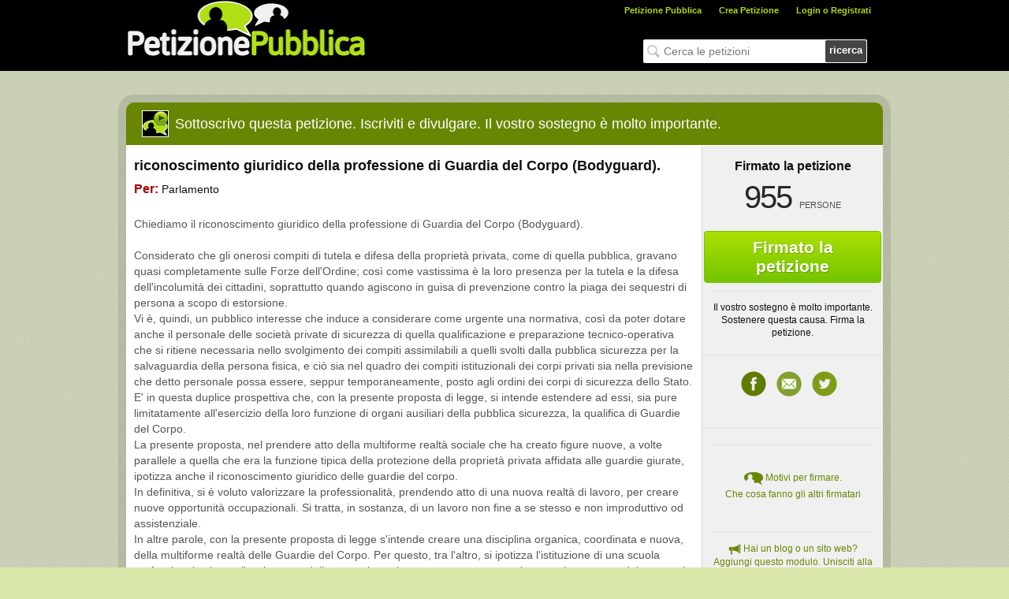

--- FILE ---
content_type: text/html; charset=utf-8
request_url: https://petizionepubblica.it/?pi=lgddescm
body_size: 6577
content:

<!DOCTYPE html>
<html>
<head>
<title>riconoscimento giuridico della professione di Guardia del Corpo (Bodyguard). : Petizione Pubblica</title>
<meta name="description" content='Chiediamo il riconoscimento giuridico della professione di Guardia del Corpo (Bodyguard).  Considerato che gli onerosi compiti di tutela e difesa della propri' />
<meta name="Robots" content='INDEX,FOLLOW' />
<link rel="stylesheet" type="text/css" href="/css/ppstyle_beta.css?v=20211021" />
<link href="/favicon.ico" rel="shortcut icon" type="image/x-icon" /> 
<link href="/scripts/colorbox/colorbox.css" rel="stylesheet" type="text/css" />
<script type="text/javascript" src="//ajax.googleapis.com/ajax/libs/jquery/1.8.1/jquery.min.js"></script>
<script type="text/javascript" src="/scripts/colorbox/jquery.colorbox-min.js"></script>
    
    <meta property="og:image" content="http://petizionepubblica.it/images/fbShareBig-it.gif" />
    <meta property="og:image" content="http://petizionepubblica.it/images/fbShareSign-it.gif" />
<meta property="fb:app_id" content="355035238174488"/>
<meta property="og:type" content="website"/><meta property="og:title" content='riconoscimento giuridico della professione di Guardia del Corpo (Bodyguard).'/>
<meta property="og:description" content='Il vostro sostegno è molto importante. Sostenere questa causa. Firma la petizione.'/>
<link rel="canonical" href="http"://petizionepubblica.it/pview.aspx?pi=lgddescm"/>
<script type="text/javascript">$(function() {
$("a#widgetlink").colorbox({ iframe: true, opacity: 0.5, innerWidth: 960, innerHeight: 450 });
$(".media li").not(":first").hide(); //esconde as imagens e videos a aparecer no cimo da petição, excepto a primeira
$(".media-thumbnails li:first").css("opacity", "1"); // muda a opacidade do primeiro elemento das thumbnails
	// para registar o clickar nos thumbnails
	$(".media-thumbnails li").click(function() {   
		$(".media-thumbnails li").css("opacity", "0.5");// muda para a opacidade normal
		$(this).css("opacity", "1");// muda para a opacidade 1 o que foi escolhido
		var id = $(this).attr('class');// obter o id do anexo que foi carregado
		$(".media li." + id + "").show();// mostra o anexo que foi carregado
		$(".media li").not("." + id + "").hide();// esconde os restantes
	});
});
</script>

<meta property="og:image" content="http://petizionepubblica.it/images/fbShareLogo-it.gif"/>

    <meta property="fb:app_id" content="355035238174488" /><meta property="og:url" content="http://petizionepubblica.it/?pi=lgddescm" /><meta property="og:type" content="website" /><meta property="og:locale" content="it_IT" /><meta property="og:title" content="riconoscimento giuridico della professione di Guardia del Corpo (Bodyguard). : Petizione Pubblica" /><meta description="og:title" content="Chiediamo il riconoscimento giuridico della professione di Guardia del Corpo (Bodyguard).  Considerato che gli onerosi compiti di tutela e difesa della propri" /><meta property="og:image" content="http://petizionepubblica.it/images/fbShareLogo-it.gif" /><meta description="og:image:width" content="235" /><meta description="og:image:height" content="235" /><meta name="twitter:card" value="riconoscimento giuridico della professione di Guardia del Corpo (Bodyguard). : Petizione Pubblica" /><meta name="twitter:site" content="petizionepubblica.it" /><meta name="twitter:title" content="riconoscimento giuridico della professione di Guardia del Corpo (Bodyguard). : Petizione Pubblica" /><meta name="twitter:description" content="Chiediamo il riconoscimento giuridico della professione di Guardia del Corpo (Bodyguard).  Considerato che gli onerosi compiti di tutela e difesa della propri" /><meta name="twitter:creator" content="riconoscimento giuridico della professione di Guardia del Corpo (Bodyguard). : Petizione Pubblica" /><meta property="twitter:image" content="http://petizionepubblica.it/images/fbShareLogo-it.gif" /><meta itemprop="name" content="riconoscimento giuridico della professione di Guardia del Corpo (Bodyguard). : Petizione Pubblica" /><meta itemprop="description" content="Chiediamo il riconoscimento giuridico della professione di Guardia del Corpo (Bodyguard).  Considerato che gli onerosi compiti di tutela e difesa della propri" /><meta itemprop="image" content="http://petizionepubblica.it/images/fbShareLogo-it.gif" /><meta itemprop="width" content="235" /><meta itemprop="height" content="235" /><meta name="Robots" content="INDEX,FOLLOW" /><meta name="keywords" content="Petizione Pubblica" />

    <script async src="https://www.googletagmanager.com/gtag/js?id=AW-872173005"></script>
<script>
  window.dataLayer = window.dataLayer || [];
  function gtag(){dataLayer.push(arguments);}
  gtag('js', new Date());

  gtag('config', 'AW-872173005');
</script>

<script type="text/javascript">$(function() {
	
	$("a#login").colorbox({ iframe: true, opacity: 0.5, innerWidth: 960, innerHeight: 350 });
	

	$("#txtemailnewsletter").keypress(function(e) { if (e.keyCode == 13) { doSearch(); } });
	var pesq = $("#txtemailnewsletter").val();
	if (pesq === "")
		$("#txtemailnewsletter").val('Cerca le petizioni');
	$("#txtemailnewsletter").live("focus", function() {
		if ($(this).val() === $(this).attr("title")) {
			$(this).val("")
		}
	}).live("blur", function() {
		if ($(this).val() === "") {
		$(this).val($(this).attr("title"))
		}
	});
});
</script>
<script type="text/javascript">
$(document).ready(function() {
	$(".account").click(function() {
		var X = $(this).attr('id');
		if (X == 1) {$(".submenu").hide(); $(this).attr('id', '0');}
		else {$(".submenu").show(); $(this).attr('id', '1');}
	});
	//Mouseup textarea false
	$(".submenu").mouseup(function() {return false});
	$(".account").mouseup(function() {return false});
	//Textarea without editing.
	$(document).mouseup(function() {$(".submenu").hide(); $(".account").attr('id', '');});
});
function doSearch() {
if ($('#txtemailnewsletter').val() == $('#txtemailnewsletter').attr("title")) $('#txtemailnewsletter').val("");
var psearch = $('#txtemailnewsletter').val();
window.location = '/search.aspx?q=' + psearch;
return false;}
</script>


    <link rel="manifest" href="/manifest.json" />
    <script src="https://cdn.onesignal.com/sdks/OneSignalSDK.js" async=""></script>

    <script>var OneSignal = window.OneSignal || [];
  OneSignal.push(function() {
    OneSignal.init({
      appId: "290b0248-e439-4552-bf8a-6f8ba4bd4a5a",
    });
  });</script>

</head>
<body>
<div class="header">
	<div class="innerHeader">
		<div style="float: left; width: 310px; height: 90px; padding: 0px; background-color: #000000;">
			<a href="/default.aspx"><img src="/images/logoPetitionit-it.gif" style="border: 0px" alt="Petizione Pubblica Logotipo" title="Una delle più antiche forme di democrazia." width="304px" height="82px" /></a>
		</div>
		<div style="float: right; width: 650px; height: 90px; background-color: #000;">
			<div style="height: 40px">
				<ul class="headerMenu">
					<li class="headerLink"><a href="/default.aspx">Petizione Pubblica</a></li>
					<li class="headerLink"><a href="/pcreate.aspx">Crea Petizione</a></li>
					<li class="headerLink">
						<div id="divLogin">
							<a id="login" href="/loginregister.aspx">Login o Registrati</a>
						</div>
						
					</li>
				</ul>
			</div>
			<div style="height: 70px; float: right; margin: 10px 20px;">
				<div class="emailnewsletter" id="divemailnewsletter">
					<input id="txtemailnewsletter" type="text" value="" maxlength="50" title="Cerca le petizioni" /><a id="submitEmailNewsletter" href="javascript:doSearch();">ricerca</a>
				</div>
			</div>
		</div>
	</div>
</div>
<form method="post" action="pview.aspx?pi=lgddescm" id="frmData">
<div class="aspNetHidden">
<input type="hidden" name="__VIEWSTATE" id="__VIEWSTATE" value="/wEPDwUKLTc1NDkyNDk1MmRkiVfrcKk+Flo28RFXjfM3r6YMohUe0UxcMpcg2Y1LrYE=" />
</div>

<div class="aspNetHidden">

	<input type="hidden" name="__VIEWSTATEGENERATOR" id="__VIEWSTATEGENERATOR" value="9DBEC6C3" />
</div>

<div class="wrapper">
    <div class="pcontent">
        <div class="pethead">
			<img src="/images/iconViewPetition.png" alt="Vedere Petizione" />
            <span>Sottoscrivo questa petizione. Iscriviti e divulgare. Il vostro sostegno è molto importante.</span>
        </div>
<div id="fb-root"></div>
<script type="text/javascript">
window.fbAsyncInit = function() { FB.init({ appId: '355035238174488', status: true, cookie: true, xfbml: true }); };
(function() {
var e = document.createElement('script'); e.async = true;
e.src = document.location.protocol + '//connect.facebook.net/it_IT/all.js#xfbml=1&version=v3.1&appId=355035238174488'; 
document.getElementById('fb-root').appendChild(e);
} ());
</script>
        <table border="0" cellpadding="0" cellspacing="0" style="border: 0; margin: 0; padding: 0;">
            <tr>
                <td class="zsection">
                    <div style="padding:15px 10px;">
                    <h1 class="pettitle">riconoscimento giuridico della professione di Guardia del Corpo (Bodyguard).</h1>
                    <h2 class="petto"><span>Per:</span>&nbsp;Parlamento</h2>
					                    
                    <div style="font: 14px/1.43 Arial,Helvetica,sans-serif; color:#555; margin-top:15px;">Chiediamo il riconoscimento giuridico della professione di Guardia del Corpo (Bodyguard).<br /><br />Considerato che gli onerosi compiti di tutela e difesa della proprietà privata, come di quella pubblica, gravano quasi completamente sulle Forze dell'Ordine; così come vastissima è la loro presenza per la tutela e la difesa dell'incolumità dei cittadini, soprattutto quando agiscono in guisa di prevenzione contro la piaga dei sequestri di persona a scopo di estorsione. <br />Vi è, quindi, un pubblico interesse che induce a considerare come urgente una normativa, così da poter dotare anche il personale delle società private di sicurezza di quella qualificazione e preparazione tecnico-operativa che si ritiene necessaria nello svolgimento dei compiti assimilabili a quelli svolti dalla pubblica sicurezza per la salvaguardia della persona fisica, e ciò sia nel quadro dei compiti istituzionali dei corpi privati sia nella previsione che detto personale possa essere, seppur temporaneamente, posto agli ordini dei corpi di sicurezza dello Stato.<br />E' in questa duplice prospettiva che, con la presente proposta di legge, si intende estendere ad essi, sia pure limitatamente all'esercizio della loro funzione di organi ausiliari della pubblica sicurezza, la qualifica di Guardie del Corpo.<br />La presente proposta, nel prendere atto della multiforme realtà sociale che ha creato figure nuove, a volte parallele a quella che era la funzione tipica della protezione della proprietà privata affidata alle guardie giurate, ipotizza anche il riconoscimento giuridico delle guardie del corpo.<br />In definitiva, si è voluto valorizzare la professionalità, prendendo atto di una nuova realtà di lavoro, per creare nuove opportunità occupazionali. Si tratta, in sostanza, di un lavoro non fine a se stesso e non improduttivo od assistenziale.<br />In altre parole, con la presente proposta di legge s'intende creare una disciplina organica, coordinata e nuova, della multiforme realtà delle Guardie del Corpo. Per questo, tra l'altro, si ipotizza l'istituzione di una scuola professionale sia per l'avviamento delle nuove leve sia per un costante e continuo aggiornamento del personale già in attività di servizio.<br /><br /></div>
                    <div id="cmain_divSignGray" style="text-align:center; margin-top:20px;">
                    <a href="/psign.aspx?pi=lgddescm" class="btnSignGray">FIRMATO la petizione</a>
                    </div>
                    
					<br><br><p style="margin-left:-9px; margin-right:-9px;"><script async src="//pagead2.googlesyndication.com/pagead/js/adsbygoogle.js"></script>
<!-- PPv3_728x90_Leaderboard -->
<ins class="adsbygoogle"
     style="display:inline-block;width:728px;height:90px"
     data-ad-client="ca-pub-1960026780235953"
     data-ad-slot="6655568629"></ins>
<script>
(adsbygoogle = window.adsbygoogle || []).push({});
</script></p>
                    <div style="margin-top:50px;">
                    <span style="font-size:13px; font-weight:bold; color:#666;">Qual è la tua opinione?</span>
					<div id="cmain_divFbComments" class="fb-comments" data-href="petizionepubblica.it/pview.aspx?pi=lgddescm" data-width="710" data-num-posts="3" order_by="reverse_time"></div>
                    </div>
                    <div class="footerpet"><a href='pview.aspx?pi=lgddescm'>riconoscimento giuridico della professione di Guardia del Corpo (Bodyguard).</a>, per Parlamento è stato creato da: <a href='http://www.europeanbodyguard.com/' target='_blank' rel='nofollow'><b>European Bodyguard Association</b></a>.</div>
                    <div class="footerpet2">Questa <a href="https://petizionepubblica.it/pView.aspx?pi=lgddescm">petizione</a> si trova sul sito <a href="https://petizionepubblica.it">Petizione Pubblica</a> che mette a diposizione un servizio pubblico di <a href="https://petizionepubblica.it">petizione</a> online.<br>Se hai delle domande da porgere all’autore della petizione puoi inviarle attraverso questa pagina di contatto <a href="https://petizionepubblica.it/contactauthor.aspx?pi=lgddescm"><b style="color:#688602">contatto</b></a></div>
                    </div>                    
                </td>
                <td class="pRside" valign="top">
                    <div style="padding:15px 10px; text-align:center;">
                    <span style="font-weight:bold; font-size:16px;">Firmato la petizione</span><br />
                    <span class="npeople">955</span>
                    <span class="npeopleText">Persone</span>
                    </div>
                    <div style="text-align:center; width: 225px;margin: 0 auto;">
                    <a href="/psign.aspx?pi=lgddescm" class="btn2 bgreen" style="font: 600 21px Arial, Helvetica, sans-serif; padding: 8px 14px;">Firmato la petizione</a>
                    </div>                                        
                    <div style="border-top: 1px solid #E5E5E5; margin:10px; text-align:center">
                    <p>Il vostro sostegno è molto importante. Sostenere questa causa. Firma la petizione.</p>
                    </div>                    
                    <div style="border-top: 1px solid #E5E5E5; margin-top:20px; margin-bottom:30px; text-align:center; padding-top:10px; padding-bottom:10px;">
                    <a target="_blank" href="https://www.facebook.com/sharer.php?u=http%3a%2f%2fpetizionepubblica.it%2fpview.aspx%3fpi%3dlgddescm" class="fbshare32" title="Condividi su Facebook" onclick="javascript:window.open(this.href,'', 'menubar=no,toolbar=no,resizable=yes,scrollbars=yes,height=600,width=600');return false;">Facebook</a>
                    <a href="/inviter.aspx?pi=lgddescm" class="emailshare32" title="Consiglia agli amici">Raccomanda petizione</a>
                    
                    <a target="_blank" href="https://twitter.com/?status=@petizione%20riconoscimento giuridico della professione di Guardia del Corpo (Bodyguard).%20http%3a%2f%2fpetizionepubblica.it%2fpview.aspx%3fpi%3dlgddescm%20%23peticao" class="twshare32" title="Condividi su Twitter" onclick="javascript:window.open(this.href,'', 'menubar=no,toolbar=no,resizable=yes,scrollbars=yes,height=600,width=600');return false;">Twitter</a>
					</div>
					<div style="border-top: 1px solid #E5E5E5; text-align:center; margin-top:20px; margin-bottom:30px; text-align:center; padding-top:10px; padding-bottom:10px;">
                    <div style="border-top: 1px solid #E5E5E5; margin:10px; padding:30px 0 30px;">
                    <img src="/images/iconPetition24.png" style="width:24px;height:24px;vertical-align:middle" alt="motivi per abbonarsi" />
                    <a href="/viewsignatures.aspx?pi=lgddescm" class="green-link">Motivi per firmare.<br />Che cosa fanno gli altri firmatari</a>
                    </div>                    
                    <div style="border-top: 1px solid #E5E5E5; margin:10px;">
                    <p>
						<img src="/images/iconMegaphoneBlog.png" alt="petição widget" style="width:16px;height:16px;vertical-align:middle" />
                        <a class="green-link" id="widgetlink" href="/widgets/pwidgetchoose.aspx?pi=lgddescm">Hai un blog o un sito web? Aggiungi questo modulo. Unisciti alla divulgazione.</a>
                    </p>
                    </div>
                                        
					<div style="border-top: 1px solid #E5E5E5; margin:10px; margin-top:40px;">
                    <p style="margin:5px 0; font-size:13px; text-align:left; color:#497804">Petizione creato da:</p>
                    <div style="margin-bottom:5px;"><img src="images/iconCommunity16.png" style="width:16px;height:16px;vertical-align:middle"/> <a class="green-link" href="http://www.europeanbodyguard.com/" target="_blank" rel="nofollow">European Bodyguard Association</a></div>
                    
                    <a href="/contactauthor.aspx?pi=lgddescm" class="emailauthor">Contatta l'autore</a>                    
                    </div>
                </td>
            </tr>
        </table>
        <div class="petFooter">
            <h2>Un altro petizioni che potrebbero interessarti</h2>
            <div style="height:200px;">
            
			</div>
			

        </div>
    </div>
</div>

</form>
<div class="footer">
	<div style="width: 920px; margin: auto; overflow: hidden;">
		<div style="width: 300px; float: left;">
			<h4 style="margin: 0;">Ricerca per categorie</h4>
			
<ul id="ulCat">
<li><a href="/category.aspx?idcat=13">Arte y Cultura</a></li><li><a href="/category.aspx?idcat=14">Ciencia y Tecnología</a></li><li><a href="/category.aspx?idcat=15">Deportes</a></li><li><a href="/category.aspx?idcat=102">Derechos de los Animales</a></li><li><a href="/category.aspx?idcat=16">Educación</a></li><li><a href="/category.aspx?idcat=17">Entretenimiento y Comunicación</a></li><li><a href="/category.aspx?idcat=18">Ley y Justicia</a></li><li><a href="/category.aspx?idcat=12">Medio ambiente</a></li><li><a href="/category.aspx?idcat=19">Política y Gobierno</a></li><li><a href="/category.aspx?idcat=20">Religión</a></li><li><a href="/category.aspx?idcat=21">Salud</a></li><li><a href="/category.aspx?idcat=22">Sociedad</a></li>
</ul>

		</div>
		<div style="float: right;">
			<div class="footer-text"><a href="https://petizionepubblica.it">Petizione</a> Pubblica</div>
			<div class="nav-share">
				<iframe src="//www.facebook.com/plugins/like.php?href=http%3A%2F%2Fwww.facebook.com%2Fpages%2FPetizione-Pubblica%2F133504136660439&amp;send=false&amp;layout=button_count&amp;width=100&amp;show_faces=false&amp;font=tahoma&amp;colorscheme=light&amp;action=like&amp;height=32&amp;locale=it_IT" scrolling="no" frameborder="0" style="border:none; overflow:hidden; width:100px; height:32px; margin: 15px 5px 0 0;" allowTransparency="true"></iframe>
				<ul style="float:right;">			    
					<li><a target="_blank" href="https://www.facebook.com/pages/Petizione-Pubblica/133504136660439" class="fbshare32f" title="Segui Petizione Pubblica su Facebook">Facebook</a></li>
					
					<li><a target="_blank" href="twitter.com/petizione" class="twshare32f" title="Segui Petizione Pubblica su Twitter">Twitter</a></li>
					<li><a target="_blank" href="http"://petizionepubblica.it/rss.aspx" class="rss32f" title="Segui Petizione Pubblica via RSS">RSS</a></li>
				</ul>
			</div>

			<div style="clear:both; width:595px; font-family: Verdana; font-size: 8pt;color: #000; text-align:justify;margin-top: 5px;">
			
			</div>
		</div>
	</div>
</div>
<div class="secondfooter">
<div style="width: 920px; margin: auto; overflow: hidden;">
<ul><li><a href="/info/aboutus.aspx">Chi siamo</a></li>
<li><a href="/info/faq.aspx">FAQ</a></li><li><a href="/info/privacy.aspx">Politica sulla Privacy</a></li>
<li><a href="/info/termsconditions.aspx">Termini e Condizioni</a></li><li><a href="/info/help.aspx">Aiuto</a></li>
<li><a href="/contactus.aspx?pi=lgddescm">Contattaci</a></li></ul><div class="copyright">Petizione Pubblica &copy; 2026. Tutti i diritti riservati.
</div></div></div><script>
  (function(i,s,o,g,r,a,m){i['GoogleAnalyticsObject']=r;i[r]=i[r]||function(){
  (i[r].q=i[r].q||[]).push(arguments)},i[r].l=1*new Date();a=s.createElement(o),
  m=s.getElementsByTagName(o)[0];a.async=1;a.src=g;m.parentNode.insertBefore(a,m)
  })(window,document,'script','https://www.google-analytics.com/analytics.js','ga');

  ga('create', 'UA-4269839-50', 'auto');
  ga('send', 'pageview');

</script>
<script defer src="https://static.cloudflareinsights.com/beacon.min.js/vcd15cbe7772f49c399c6a5babf22c1241717689176015" integrity="sha512-ZpsOmlRQV6y907TI0dKBHq9Md29nnaEIPlkf84rnaERnq6zvWvPUqr2ft8M1aS28oN72PdrCzSjY4U6VaAw1EQ==" data-cf-beacon='{"version":"2024.11.0","token":"f7bc6bb1775c4f0ebf5895af25ccf7a0","r":1,"server_timing":{"name":{"cfCacheStatus":true,"cfEdge":true,"cfExtPri":true,"cfL4":true,"cfOrigin":true,"cfSpeedBrain":true},"location_startswith":null}}' crossorigin="anonymous"></script>
</body>
</html>


--- FILE ---
content_type: text/html; charset=utf-8
request_url: https://www.google.com/recaptcha/api2/aframe
body_size: 184
content:
<!DOCTYPE HTML><html><head><meta http-equiv="content-type" content="text/html; charset=UTF-8"></head><body><script nonce="ZKbXsQkpA1D5DPF2y5TOng">/** Anti-fraud and anti-abuse applications only. See google.com/recaptcha */ try{var clients={'sodar':'https://pagead2.googlesyndication.com/pagead/sodar?'};window.addEventListener("message",function(a){try{if(a.source===window.parent){var b=JSON.parse(a.data);var c=clients[b['id']];if(c){var d=document.createElement('img');d.src=c+b['params']+'&rc='+(localStorage.getItem("rc::a")?sessionStorage.getItem("rc::b"):"");window.document.body.appendChild(d);sessionStorage.setItem("rc::e",parseInt(sessionStorage.getItem("rc::e")||0)+1);localStorage.setItem("rc::h",'1768727673420');}}}catch(b){}});window.parent.postMessage("_grecaptcha_ready", "*");}catch(b){}</script></body></html>